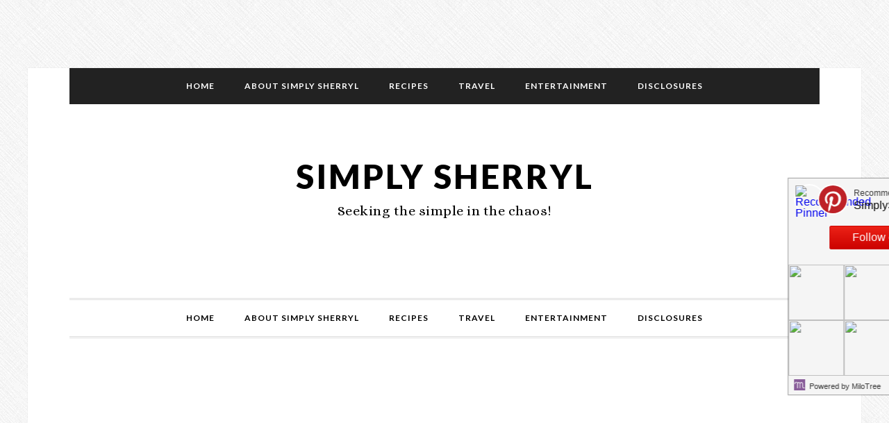

--- FILE ---
content_type: text/html; charset=UTF-8
request_url: https://sherrylwilson.com/tag/flavored-coffee/
body_size: 12456
content:
<!DOCTYPE html>
<html lang="en-US">
<head >
<meta charset="UTF-8" />
<meta name="viewport" content="width=device-width, initial-scale=1" />
<meta name="msvalidate.01" content="5B2E0D3AF515B69F0FF55E0528E35380" />
<meta name='robots' content='index, follow, max-image-preview:large, max-snippet:-1, max-video-preview:-1' />
	<style>img:is([sizes="auto" i], [sizes^="auto," i]) { contain-intrinsic-size: 3000px 1500px }</style>
	
<!-- Social Warfare v4.5.6 https://warfareplugins.com - BEGINNING OF OUTPUT -->
<style>
	@font-face {
		font-family: "sw-icon-font";
		src:url("https://sherrylwilson.com/wp-content/plugins/social-warfare/assets/fonts/sw-icon-font.eot?ver=4.5.6");
		src:url("https://sherrylwilson.com/wp-content/plugins/social-warfare/assets/fonts/sw-icon-font.eot?ver=4.5.6#iefix") format("embedded-opentype"),
		url("https://sherrylwilson.com/wp-content/plugins/social-warfare/assets/fonts/sw-icon-font.woff?ver=4.5.6") format("woff"),
		url("https://sherrylwilson.com/wp-content/plugins/social-warfare/assets/fonts/sw-icon-font.ttf?ver=4.5.6") format("truetype"),
		url("https://sherrylwilson.com/wp-content/plugins/social-warfare/assets/fonts/sw-icon-font.svg?ver=4.5.6#1445203416") format("svg");
		font-weight: normal;
		font-style: normal;
		font-display:block;
	}
</style>
<!-- Social Warfare v4.5.6 https://warfareplugins.com - END OF OUTPUT -->


	<!-- This site is optimized with the Yoast SEO plugin v25.7 - https://yoast.com/wordpress/plugins/seo/ -->
	<title>flavored coffee Archives - Simply Sherryl</title>
	<link rel="canonical" href="https://sherrylwilson.com/tag/flavored-coffee/" />
	<meta property="og:locale" content="en_US" />
	<meta property="og:type" content="article" />
	<meta property="og:title" content="flavored coffee Archives - Simply Sherryl" />
	<meta property="og:url" content="https://sherrylwilson.com/tag/flavored-coffee/" />
	<meta property="og:site_name" content="Simply Sherryl" />
	<script type="application/ld+json" class="yoast-schema-graph">{"@context":"https://schema.org","@graph":[{"@type":"CollectionPage","@id":"https://sherrylwilson.com/tag/flavored-coffee/","url":"https://sherrylwilson.com/tag/flavored-coffee/","name":"flavored coffee Archives - Simply Sherryl","isPartOf":{"@id":"https://sherrylwilson.com/#website"},"primaryImageOfPage":{"@id":"https://sherrylwilson.com/tag/flavored-coffee/#primaryimage"},"image":{"@id":"https://sherrylwilson.com/tag/flavored-coffee/#primaryimage"},"thumbnailUrl":"https://sherrylwilson.com/wp-content/uploads/2017/10/Crazy-Cups-Coffee-4.jpg","breadcrumb":{"@id":"https://sherrylwilson.com/tag/flavored-coffee/#breadcrumb"},"inLanguage":"en-US"},{"@type":"ImageObject","inLanguage":"en-US","@id":"https://sherrylwilson.com/tag/flavored-coffee/#primaryimage","url":"https://sherrylwilson.com/wp-content/uploads/2017/10/Crazy-Cups-Coffee-4.jpg","contentUrl":"https://sherrylwilson.com/wp-content/uploads/2017/10/Crazy-Cups-Coffee-4.jpg","width":695,"height":898,"caption":"Crazy Cups Coffee"},{"@type":"BreadcrumbList","@id":"https://sherrylwilson.com/tag/flavored-coffee/#breadcrumb","itemListElement":[{"@type":"ListItem","position":1,"name":"Home","item":"https://sherrylwilson.com/"},{"@type":"ListItem","position":2,"name":"flavored coffee"}]},{"@type":"WebSite","@id":"https://sherrylwilson.com/#website","url":"https://sherrylwilson.com/","name":"Simply Sherryl","description":"Seeking the simple in the chaos!","publisher":{"@id":"https://sherrylwilson.com/#organization"},"potentialAction":[{"@type":"SearchAction","target":{"@type":"EntryPoint","urlTemplate":"https://sherrylwilson.com/?s={search_term_string}"},"query-input":{"@type":"PropertyValueSpecification","valueRequired":true,"valueName":"search_term_string"}}],"inLanguage":"en-US"},{"@type":"Organization","@id":"https://sherrylwilson.com/#organization","name":"Simply Sherryl","url":"https://sherrylwilson.com/","logo":{"@type":"ImageObject","inLanguage":"en-US","@id":"https://sherrylwilson.com/#/schema/logo/image/","url":"https://i0.wp.com/www.sherrylwilson.com/wp-content/uploads/2016/09/SimplySherryl_Logo.jpg?fit=160%2C160&ssl=1","contentUrl":"https://i0.wp.com/www.sherrylwilson.com/wp-content/uploads/2016/09/SimplySherryl_Logo.jpg?fit=160%2C160&ssl=1","width":160,"height":160,"caption":"Simply Sherryl"},"image":{"@id":"https://sherrylwilson.com/#/schema/logo/image/"},"sameAs":["https://www.facebook.com/pages/SimplySherryl/281837225176368","https://x.com/SimplySherryl","https://www.instagram.com/simplysherrylblog","https://www.linkedin.com/pub/sherryl-wilson/15/31a/74b","https://www.pinterest.com/simplysherryl/","https://www.youtube.com/channel/UCVDv40jLZS6IrkaBj9YEAbg"]}]}</script>
	<!-- / Yoast SEO plugin. -->


<link rel='dns-prefetch' href='//cdn001.milotree.com' />
<link rel='dns-prefetch' href='//stats.wp.com' />
<link rel='dns-prefetch' href='//fonts.googleapis.com' />
<link rel='dns-prefetch' href='//cdn.openshareweb.com' />
<link rel='dns-prefetch' href='//cdn.shareaholic.net' />
<link rel='dns-prefetch' href='//www.shareaholic.net' />
<link rel='dns-prefetch' href='//analytics.shareaholic.com' />
<link rel='dns-prefetch' href='//recs.shareaholic.com' />
<link rel='dns-prefetch' href='//partner.shareaholic.com' />
<link rel='dns-prefetch' href='//widgets.wp.com' />
<link rel='dns-prefetch' href='//s0.wp.com' />
<link rel='dns-prefetch' href='//0.gravatar.com' />
<link rel='dns-prefetch' href='//1.gravatar.com' />
<link rel='dns-prefetch' href='//2.gravatar.com' />
<link rel="alternate" type="application/rss+xml" title=" Simply Sherryl &raquo; Feed" href="https://sherrylwilson.com/feed/" />
<link rel="alternate" type="application/rss+xml" title=" Simply Sherryl &raquo; Comments Feed" href="https://sherrylwilson.com/comments/feed/" />
<link rel="alternate" type="application/rss+xml" title=" Simply Sherryl &raquo; flavored coffee Tag Feed" href="https://sherrylwilson.com/tag/flavored-coffee/feed/" />
<!-- Shareaholic - https://www.shareaholic.com -->
<link rel='preload' href='//cdn.shareaholic.net/assets/pub/shareaholic.js' as='script'/>
<script data-no-minify='1' data-cfasync='false'>
_SHR_SETTINGS = {"endpoints":{"local_recs_url":"https:\/\/sherrylwilson.com\/wp-admin\/admin-ajax.php?action=shareaholic_permalink_related","ajax_url":"https:\/\/sherrylwilson.com\/wp-admin\/admin-ajax.php"},"site_id":"fb6940a7b146f3e81c6404d848c1552d"};
</script>
<script data-no-minify='1' data-cfasync='false' src='//cdn.shareaholic.net/assets/pub/shareaholic.js' data-shr-siteid='fb6940a7b146f3e81c6404d848c1552d' async ></script>

<!-- Shareaholic Content Tags -->
<meta name='shareaholic:site_name' content=' Simply Sherryl' />
<meta name='shareaholic:language' content='en-US' />
<meta name='shareaholic:article_visibility' content='private' />
<meta name='shareaholic:site_id' content='fb6940a7b146f3e81c6404d848c1552d' />
<meta name='shareaholic:wp_version' content='9.7.13' />

<!-- Shareaholic Content Tags End -->
<script type="text/javascript">
/* <![CDATA[ */
window._wpemojiSettings = {"baseUrl":"https:\/\/s.w.org\/images\/core\/emoji\/16.0.1\/72x72\/","ext":".png","svgUrl":"https:\/\/s.w.org\/images\/core\/emoji\/16.0.1\/svg\/","svgExt":".svg","source":{"concatemoji":"https:\/\/sherrylwilson.com\/wp-includes\/js\/wp-emoji-release.min.js?ver=49fc2df1567a7213afe42ed212fd2391"}};
/*! This file is auto-generated */
!function(s,n){var o,i,e;function c(e){try{var t={supportTests:e,timestamp:(new Date).valueOf()};sessionStorage.setItem(o,JSON.stringify(t))}catch(e){}}function p(e,t,n){e.clearRect(0,0,e.canvas.width,e.canvas.height),e.fillText(t,0,0);var t=new Uint32Array(e.getImageData(0,0,e.canvas.width,e.canvas.height).data),a=(e.clearRect(0,0,e.canvas.width,e.canvas.height),e.fillText(n,0,0),new Uint32Array(e.getImageData(0,0,e.canvas.width,e.canvas.height).data));return t.every(function(e,t){return e===a[t]})}function u(e,t){e.clearRect(0,0,e.canvas.width,e.canvas.height),e.fillText(t,0,0);for(var n=e.getImageData(16,16,1,1),a=0;a<n.data.length;a++)if(0!==n.data[a])return!1;return!0}function f(e,t,n,a){switch(t){case"flag":return n(e,"\ud83c\udff3\ufe0f\u200d\u26a7\ufe0f","\ud83c\udff3\ufe0f\u200b\u26a7\ufe0f")?!1:!n(e,"\ud83c\udde8\ud83c\uddf6","\ud83c\udde8\u200b\ud83c\uddf6")&&!n(e,"\ud83c\udff4\udb40\udc67\udb40\udc62\udb40\udc65\udb40\udc6e\udb40\udc67\udb40\udc7f","\ud83c\udff4\u200b\udb40\udc67\u200b\udb40\udc62\u200b\udb40\udc65\u200b\udb40\udc6e\u200b\udb40\udc67\u200b\udb40\udc7f");case"emoji":return!a(e,"\ud83e\udedf")}return!1}function g(e,t,n,a){var r="undefined"!=typeof WorkerGlobalScope&&self instanceof WorkerGlobalScope?new OffscreenCanvas(300,150):s.createElement("canvas"),o=r.getContext("2d",{willReadFrequently:!0}),i=(o.textBaseline="top",o.font="600 32px Arial",{});return e.forEach(function(e){i[e]=t(o,e,n,a)}),i}function t(e){var t=s.createElement("script");t.src=e,t.defer=!0,s.head.appendChild(t)}"undefined"!=typeof Promise&&(o="wpEmojiSettingsSupports",i=["flag","emoji"],n.supports={everything:!0,everythingExceptFlag:!0},e=new Promise(function(e){s.addEventListener("DOMContentLoaded",e,{once:!0})}),new Promise(function(t){var n=function(){try{var e=JSON.parse(sessionStorage.getItem(o));if("object"==typeof e&&"number"==typeof e.timestamp&&(new Date).valueOf()<e.timestamp+604800&&"object"==typeof e.supportTests)return e.supportTests}catch(e){}return null}();if(!n){if("undefined"!=typeof Worker&&"undefined"!=typeof OffscreenCanvas&&"undefined"!=typeof URL&&URL.createObjectURL&&"undefined"!=typeof Blob)try{var e="postMessage("+g.toString()+"("+[JSON.stringify(i),f.toString(),p.toString(),u.toString()].join(",")+"));",a=new Blob([e],{type:"text/javascript"}),r=new Worker(URL.createObjectURL(a),{name:"wpTestEmojiSupports"});return void(r.onmessage=function(e){c(n=e.data),r.terminate(),t(n)})}catch(e){}c(n=g(i,f,p,u))}t(n)}).then(function(e){for(var t in e)n.supports[t]=e[t],n.supports.everything=n.supports.everything&&n.supports[t],"flag"!==t&&(n.supports.everythingExceptFlag=n.supports.everythingExceptFlag&&n.supports[t]);n.supports.everythingExceptFlag=n.supports.everythingExceptFlag&&!n.supports.flag,n.DOMReady=!1,n.readyCallback=function(){n.DOMReady=!0}}).then(function(){return e}).then(function(){var e;n.supports.everything||(n.readyCallback(),(e=n.source||{}).concatemoji?t(e.concatemoji):e.wpemoji&&e.twemoji&&(t(e.twemoji),t(e.wpemoji)))}))}((window,document),window._wpemojiSettings);
/* ]]> */
</script>

<link rel='stylesheet' id='daily-dish-pro-theme-css' href='https://sherrylwilson.com/wp-content/themes/old/daily-dish-pro/style.css?ver=1.0.2' type='text/css' media='all' />
<style id='wp-emoji-styles-inline-css' type='text/css'>

	img.wp-smiley, img.emoji {
		display: inline !important;
		border: none !important;
		box-shadow: none !important;
		height: 1em !important;
		width: 1em !important;
		margin: 0 0.07em !important;
		vertical-align: -0.1em !important;
		background: none !important;
		padding: 0 !important;
	}
</style>
<link rel='stylesheet' id='wp-block-library-css' href='https://sherrylwilson.com/wp-includes/css/dist/block-library/style.min.css?ver=49fc2df1567a7213afe42ed212fd2391' type='text/css' media='all' />
<style id='classic-theme-styles-inline-css' type='text/css'>
/*! This file is auto-generated */
.wp-block-button__link{color:#fff;background-color:#32373c;border-radius:9999px;box-shadow:none;text-decoration:none;padding:calc(.667em + 2px) calc(1.333em + 2px);font-size:1.125em}.wp-block-file__button{background:#32373c;color:#fff;text-decoration:none}
</style>
<style id='pdfemb-pdf-embedder-viewer-style-inline-css' type='text/css'>
.wp-block-pdfemb-pdf-embedder-viewer{max-width:none}

</style>
<link rel='stylesheet' id='mediaelement-css' href='https://sherrylwilson.com/wp-includes/js/mediaelement/mediaelementplayer-legacy.min.css?ver=4.2.17' type='text/css' media='all' />
<link rel='stylesheet' id='wp-mediaelement-css' href='https://sherrylwilson.com/wp-includes/js/mediaelement/wp-mediaelement.min.css?ver=49fc2df1567a7213afe42ed212fd2391' type='text/css' media='all' />
<style id='jetpack-sharing-buttons-style-inline-css' type='text/css'>
.jetpack-sharing-buttons__services-list{display:flex;flex-direction:row;flex-wrap:wrap;gap:0;list-style-type:none;margin:5px;padding:0}.jetpack-sharing-buttons__services-list.has-small-icon-size{font-size:12px}.jetpack-sharing-buttons__services-list.has-normal-icon-size{font-size:16px}.jetpack-sharing-buttons__services-list.has-large-icon-size{font-size:24px}.jetpack-sharing-buttons__services-list.has-huge-icon-size{font-size:36px}@media print{.jetpack-sharing-buttons__services-list{display:none!important}}.editor-styles-wrapper .wp-block-jetpack-sharing-buttons{gap:0;padding-inline-start:0}ul.jetpack-sharing-buttons__services-list.has-background{padding:1.25em 2.375em}
</style>
<style id='global-styles-inline-css' type='text/css'>
:root{--wp--preset--aspect-ratio--square: 1;--wp--preset--aspect-ratio--4-3: 4/3;--wp--preset--aspect-ratio--3-4: 3/4;--wp--preset--aspect-ratio--3-2: 3/2;--wp--preset--aspect-ratio--2-3: 2/3;--wp--preset--aspect-ratio--16-9: 16/9;--wp--preset--aspect-ratio--9-16: 9/16;--wp--preset--color--black: #000000;--wp--preset--color--cyan-bluish-gray: #abb8c3;--wp--preset--color--white: #ffffff;--wp--preset--color--pale-pink: #f78da7;--wp--preset--color--vivid-red: #cf2e2e;--wp--preset--color--luminous-vivid-orange: #ff6900;--wp--preset--color--luminous-vivid-amber: #fcb900;--wp--preset--color--light-green-cyan: #7bdcb5;--wp--preset--color--vivid-green-cyan: #00d084;--wp--preset--color--pale-cyan-blue: #8ed1fc;--wp--preset--color--vivid-cyan-blue: #0693e3;--wp--preset--color--vivid-purple: #9b51e0;--wp--preset--gradient--vivid-cyan-blue-to-vivid-purple: linear-gradient(135deg,rgba(6,147,227,1) 0%,rgb(155,81,224) 100%);--wp--preset--gradient--light-green-cyan-to-vivid-green-cyan: linear-gradient(135deg,rgb(122,220,180) 0%,rgb(0,208,130) 100%);--wp--preset--gradient--luminous-vivid-amber-to-luminous-vivid-orange: linear-gradient(135deg,rgba(252,185,0,1) 0%,rgba(255,105,0,1) 100%);--wp--preset--gradient--luminous-vivid-orange-to-vivid-red: linear-gradient(135deg,rgba(255,105,0,1) 0%,rgb(207,46,46) 100%);--wp--preset--gradient--very-light-gray-to-cyan-bluish-gray: linear-gradient(135deg,rgb(238,238,238) 0%,rgb(169,184,195) 100%);--wp--preset--gradient--cool-to-warm-spectrum: linear-gradient(135deg,rgb(74,234,220) 0%,rgb(151,120,209) 20%,rgb(207,42,186) 40%,rgb(238,44,130) 60%,rgb(251,105,98) 80%,rgb(254,248,76) 100%);--wp--preset--gradient--blush-light-purple: linear-gradient(135deg,rgb(255,206,236) 0%,rgb(152,150,240) 100%);--wp--preset--gradient--blush-bordeaux: linear-gradient(135deg,rgb(254,205,165) 0%,rgb(254,45,45) 50%,rgb(107,0,62) 100%);--wp--preset--gradient--luminous-dusk: linear-gradient(135deg,rgb(255,203,112) 0%,rgb(199,81,192) 50%,rgb(65,88,208) 100%);--wp--preset--gradient--pale-ocean: linear-gradient(135deg,rgb(255,245,203) 0%,rgb(182,227,212) 50%,rgb(51,167,181) 100%);--wp--preset--gradient--electric-grass: linear-gradient(135deg,rgb(202,248,128) 0%,rgb(113,206,126) 100%);--wp--preset--gradient--midnight: linear-gradient(135deg,rgb(2,3,129) 0%,rgb(40,116,252) 100%);--wp--preset--font-size--small: 13px;--wp--preset--font-size--medium: 20px;--wp--preset--font-size--large: 36px;--wp--preset--font-size--x-large: 42px;--wp--preset--spacing--20: 0.44rem;--wp--preset--spacing--30: 0.67rem;--wp--preset--spacing--40: 1rem;--wp--preset--spacing--50: 1.5rem;--wp--preset--spacing--60: 2.25rem;--wp--preset--spacing--70: 3.38rem;--wp--preset--spacing--80: 5.06rem;--wp--preset--shadow--natural: 6px 6px 9px rgba(0, 0, 0, 0.2);--wp--preset--shadow--deep: 12px 12px 50px rgba(0, 0, 0, 0.4);--wp--preset--shadow--sharp: 6px 6px 0px rgba(0, 0, 0, 0.2);--wp--preset--shadow--outlined: 6px 6px 0px -3px rgba(255, 255, 255, 1), 6px 6px rgba(0, 0, 0, 1);--wp--preset--shadow--crisp: 6px 6px 0px rgba(0, 0, 0, 1);}:where(.is-layout-flex){gap: 0.5em;}:where(.is-layout-grid){gap: 0.5em;}body .is-layout-flex{display: flex;}.is-layout-flex{flex-wrap: wrap;align-items: center;}.is-layout-flex > :is(*, div){margin: 0;}body .is-layout-grid{display: grid;}.is-layout-grid > :is(*, div){margin: 0;}:where(.wp-block-columns.is-layout-flex){gap: 2em;}:where(.wp-block-columns.is-layout-grid){gap: 2em;}:where(.wp-block-post-template.is-layout-flex){gap: 1.25em;}:where(.wp-block-post-template.is-layout-grid){gap: 1.25em;}.has-black-color{color: var(--wp--preset--color--black) !important;}.has-cyan-bluish-gray-color{color: var(--wp--preset--color--cyan-bluish-gray) !important;}.has-white-color{color: var(--wp--preset--color--white) !important;}.has-pale-pink-color{color: var(--wp--preset--color--pale-pink) !important;}.has-vivid-red-color{color: var(--wp--preset--color--vivid-red) !important;}.has-luminous-vivid-orange-color{color: var(--wp--preset--color--luminous-vivid-orange) !important;}.has-luminous-vivid-amber-color{color: var(--wp--preset--color--luminous-vivid-amber) !important;}.has-light-green-cyan-color{color: var(--wp--preset--color--light-green-cyan) !important;}.has-vivid-green-cyan-color{color: var(--wp--preset--color--vivid-green-cyan) !important;}.has-pale-cyan-blue-color{color: var(--wp--preset--color--pale-cyan-blue) !important;}.has-vivid-cyan-blue-color{color: var(--wp--preset--color--vivid-cyan-blue) !important;}.has-vivid-purple-color{color: var(--wp--preset--color--vivid-purple) !important;}.has-black-background-color{background-color: var(--wp--preset--color--black) !important;}.has-cyan-bluish-gray-background-color{background-color: var(--wp--preset--color--cyan-bluish-gray) !important;}.has-white-background-color{background-color: var(--wp--preset--color--white) !important;}.has-pale-pink-background-color{background-color: var(--wp--preset--color--pale-pink) !important;}.has-vivid-red-background-color{background-color: var(--wp--preset--color--vivid-red) !important;}.has-luminous-vivid-orange-background-color{background-color: var(--wp--preset--color--luminous-vivid-orange) !important;}.has-luminous-vivid-amber-background-color{background-color: var(--wp--preset--color--luminous-vivid-amber) !important;}.has-light-green-cyan-background-color{background-color: var(--wp--preset--color--light-green-cyan) !important;}.has-vivid-green-cyan-background-color{background-color: var(--wp--preset--color--vivid-green-cyan) !important;}.has-pale-cyan-blue-background-color{background-color: var(--wp--preset--color--pale-cyan-blue) !important;}.has-vivid-cyan-blue-background-color{background-color: var(--wp--preset--color--vivid-cyan-blue) !important;}.has-vivid-purple-background-color{background-color: var(--wp--preset--color--vivid-purple) !important;}.has-black-border-color{border-color: var(--wp--preset--color--black) !important;}.has-cyan-bluish-gray-border-color{border-color: var(--wp--preset--color--cyan-bluish-gray) !important;}.has-white-border-color{border-color: var(--wp--preset--color--white) !important;}.has-pale-pink-border-color{border-color: var(--wp--preset--color--pale-pink) !important;}.has-vivid-red-border-color{border-color: var(--wp--preset--color--vivid-red) !important;}.has-luminous-vivid-orange-border-color{border-color: var(--wp--preset--color--luminous-vivid-orange) !important;}.has-luminous-vivid-amber-border-color{border-color: var(--wp--preset--color--luminous-vivid-amber) !important;}.has-light-green-cyan-border-color{border-color: var(--wp--preset--color--light-green-cyan) !important;}.has-vivid-green-cyan-border-color{border-color: var(--wp--preset--color--vivid-green-cyan) !important;}.has-pale-cyan-blue-border-color{border-color: var(--wp--preset--color--pale-cyan-blue) !important;}.has-vivid-cyan-blue-border-color{border-color: var(--wp--preset--color--vivid-cyan-blue) !important;}.has-vivid-purple-border-color{border-color: var(--wp--preset--color--vivid-purple) !important;}.has-vivid-cyan-blue-to-vivid-purple-gradient-background{background: var(--wp--preset--gradient--vivid-cyan-blue-to-vivid-purple) !important;}.has-light-green-cyan-to-vivid-green-cyan-gradient-background{background: var(--wp--preset--gradient--light-green-cyan-to-vivid-green-cyan) !important;}.has-luminous-vivid-amber-to-luminous-vivid-orange-gradient-background{background: var(--wp--preset--gradient--luminous-vivid-amber-to-luminous-vivid-orange) !important;}.has-luminous-vivid-orange-to-vivid-red-gradient-background{background: var(--wp--preset--gradient--luminous-vivid-orange-to-vivid-red) !important;}.has-very-light-gray-to-cyan-bluish-gray-gradient-background{background: var(--wp--preset--gradient--very-light-gray-to-cyan-bluish-gray) !important;}.has-cool-to-warm-spectrum-gradient-background{background: var(--wp--preset--gradient--cool-to-warm-spectrum) !important;}.has-blush-light-purple-gradient-background{background: var(--wp--preset--gradient--blush-light-purple) !important;}.has-blush-bordeaux-gradient-background{background: var(--wp--preset--gradient--blush-bordeaux) !important;}.has-luminous-dusk-gradient-background{background: var(--wp--preset--gradient--luminous-dusk) !important;}.has-pale-ocean-gradient-background{background: var(--wp--preset--gradient--pale-ocean) !important;}.has-electric-grass-gradient-background{background: var(--wp--preset--gradient--electric-grass) !important;}.has-midnight-gradient-background{background: var(--wp--preset--gradient--midnight) !important;}.has-small-font-size{font-size: var(--wp--preset--font-size--small) !important;}.has-medium-font-size{font-size: var(--wp--preset--font-size--medium) !important;}.has-large-font-size{font-size: var(--wp--preset--font-size--large) !important;}.has-x-large-font-size{font-size: var(--wp--preset--font-size--x-large) !important;}
:where(.wp-block-post-template.is-layout-flex){gap: 1.25em;}:where(.wp-block-post-template.is-layout-grid){gap: 1.25em;}
:where(.wp-block-columns.is-layout-flex){gap: 2em;}:where(.wp-block-columns.is-layout-grid){gap: 2em;}
:root :where(.wp-block-pullquote){font-size: 1.5em;line-height: 1.6;}
</style>
<link rel='stylesheet' id='social_warfare-css' href='https://sherrylwilson.com/wp-content/plugins/social-warfare/assets/css/style.min.css?ver=4.5.6' type='text/css' media='all' />
<link rel='stylesheet' id='dashicons-css' href='https://sherrylwilson.com/wp-includes/css/dashicons.min.css?ver=49fc2df1567a7213afe42ed212fd2391' type='text/css' media='all' />
<link rel='stylesheet' id='daily-dish-google-fonts-css' href='//fonts.googleapis.com/css?family=Alice%7CLato%3A400%2C700%2C900&#038;ver=1.0.2' type='text/css' media='all' />
<link rel='stylesheet' id='jetpack_likes-css' href='https://sherrylwilson.com/wp-content/plugins/jetpack/modules/likes/style.css?ver=14.9.1' type='text/css' media='all' />
<link rel='stylesheet' id='tablepress-default-css' href='https://sherrylwilson.com/wp-content/plugins/tablepress/css/build/default.css?ver=3.1.3' type='text/css' media='all' />
<script type="text/javascript" src="https://sherrylwilson.com/wp-includes/js/jquery/jquery.min.js?ver=3.7.1" id="jquery-core-js"></script>
<script type="text/javascript" src="https://sherrylwilson.com/wp-includes/js/jquery/jquery-migrate.min.js?ver=3.4.1" id="jquery-migrate-js"></script>
<script type="text/javascript" src="https://sherrylwilson.com/wp-content/themes/old/daily-dish-pro/js/responsive-menu.js?ver=1.0.0" id="daily-dish-responsive-menu-js"></script>
<link rel="https://api.w.org/" href="https://sherrylwilson.com/wp-json/" /><link rel="alternate" title="JSON" type="application/json" href="https://sherrylwilson.com/wp-json/wp/v2/tags/4447" /><link rel="EditURI" type="application/rsd+xml" title="RSD" href="https://sherrylwilson.com/xmlrpc.php?rsd" />

<script type="text/javascript">var ajaxurl = "https://sherrylwilson.com/wp-admin/admin-ajax.php";</script>		<style>
			:root {
				--mv-create-radius: 0;
			}
		</style>
		<style>img#wpstats{display:none}</style>
		<link rel="icon" href="https://sherrylwilson.com/wp-content/themes/old/daily-dish-pro/images/favicon.ico" />
<link rel="pingback" href="https://sherrylwilson.com/xmlrpc.php" />
<meta name='ir-site-verification-token' value='-1591744433' />
<meta property="fb:pages" content="281837225176368" />
<!-- Facebook Conversion Code for Check -->
<script type="text/javascript">
var fb_param = {};
fb_param.pixel_id = '6014789982405';
fb_param.value = '0.00';
fb_param.currency = 'USD';
(function(){
  var fpw = document.createElement('script');
  fpw.async = true;
  fpw.src = '//connect.facebook.net/en_US/fp.js';
  var ref = document.getElementsByTagName('script')[0];
  ref.parentNode.insertBefore(fpw, ref);
})();
</script>
<noscript><img height="1" width="1" alt="" style="display:none" src="https://www.facebook.com/offsite_event.php?id=6014789982405&amp;value=0&amp;currency=USD" /></noscript>
<br>
<meta name="socialpubli-verification" content="12680-14212"/>
<br>
<script src='https://www.google.com/recaptcha/api.js'></script>
      <meta name="onesignal" content="wordpress-plugin"/>
            <script>

      window.OneSignalDeferred = window.OneSignalDeferred || [];

      OneSignalDeferred.push(function(OneSignal) {
        var oneSignal_options = {};
        window._oneSignalInitOptions = oneSignal_options;

        oneSignal_options['serviceWorkerParam'] = { scope: '/' };
oneSignal_options['serviceWorkerPath'] = 'OneSignalSDKWorker.js.php';

        OneSignal.Notifications.setDefaultUrl("https://sherrylwilson.com");

        oneSignal_options['wordpress'] = true;
oneSignal_options['appId'] = '39d4af4f-5dac-4a56-aa0d-0cae3600db48';
oneSignal_options['allowLocalhostAsSecureOrigin'] = true;
oneSignal_options['welcomeNotification'] = { };
oneSignal_options['welcomeNotification']['title'] = "";
oneSignal_options['welcomeNotification']['message'] = "";
oneSignal_options['path'] = "https://sherrylwilson.com/wp-content/plugins/onesignal-free-web-push-notifications/sdk_files/";
oneSignal_options['persistNotification'] = true;
oneSignal_options['promptOptions'] = { };
oneSignal_options['notifyButton'] = { };
oneSignal_options['notifyButton']['enable'] = true;
oneSignal_options['notifyButton']['position'] = 'bottom-right';
oneSignal_options['notifyButton']['theme'] = 'default';
oneSignal_options['notifyButton']['size'] = 'medium';
oneSignal_options['notifyButton']['showCredit'] = false;
oneSignal_options['notifyButton']['text'] = {};
              OneSignal.init(window._oneSignalInitOptions);
              OneSignal.Slidedown.promptPush()      });

      function documentInitOneSignal() {
        var oneSignal_elements = document.getElementsByClassName("OneSignal-prompt");

        var oneSignalLinkClickHandler = function(event) { OneSignal.Notifications.requestPermission(); event.preventDefault(); };        for(var i = 0; i < oneSignal_elements.length; i++)
          oneSignal_elements[i].addEventListener('click', oneSignalLinkClickHandler, false);
      }

      if (document.readyState === 'complete') {
           documentInitOneSignal();
      }
      else {
           window.addEventListener("load", function(event){
               documentInitOneSignal();
          });
      }
    </script>
<style type="text/css" id="custom-background-css">
body.custom-background { background-color: #0967bf; background-image: url("https://sherrylwilson.com/wp-content/themes/old/daily-dish-pro/images/bg.png"); background-position: left top; background-size: auto; background-repeat: repeat; background-attachment: fixed; }
</style>
	</head>
<body class="archive tag tag-flavored-coffee tag-4447 custom-background wp-theme-genesis wp-child-theme-olddaily-dish-pro header-full-width content-sidebar genesis-breadcrumbs-hidden genesis-footer-widgets-hidden"><div class="site-container"><script type="text/javascript"> try{(function(){ var s = document.createElement("script"); s.defer = true; s.src = "//tag.crsspxl.com/s1.js?d=1476"; var s0 = document.getElementsByTagName('script')[0]; s0.parentNode.insertBefore(s, s0); })();}catch(e){} </script><nav class="nav-secondary" aria-label="Secondary"><div class="wrap"><ul id="menu-nav-1" class="menu genesis-nav-menu menu-secondary"><li id="menu-item-8031" class="menu-item menu-item-type-custom menu-item-object-custom menu-item-home menu-item-8031"><a href="https://sherrylwilson.com/" data-wpel-link="internal"><span >Home</span></a></li>
<li id="menu-item-10711" class="menu-item menu-item-type-post_type menu-item-object-page menu-item-has-children menu-item-10711"><a href="https://sherrylwilson.com/meet-sherryl/" data-wpel-link="internal"><span >About Simply Sherryl</span></a>
<ul class="sub-menu">
	<li id="menu-item-8029" class="menu-item menu-item-type-post_type menu-item-object-page menu-item-8029"><a href="https://sherrylwilson.com/sponsors/" data-wpel-link="internal"><span >Sponsors</span></a></li>
	<li id="menu-item-10698" class="menu-item menu-item-type-post_type menu-item-object-page menu-item-10698"><a href="https://sherrylwilson.com/contact-sherryl/" data-wpel-link="internal"><span >Contact Sherryl</span></a></li>
</ul>
</li>
<li id="menu-item-54153" class="menu-item menu-item-type-taxonomy menu-item-object-category menu-item-has-children menu-item-54153"><a href="https://sherrylwilson.com/category/recipes/" data-wpel-link="internal"><span >Recipes</span></a>
<ul class="sub-menu">
	<li id="menu-item-54154" class="menu-item menu-item-type-taxonomy menu-item-object-category menu-item-54154"><a href="https://sherrylwilson.com/category/recipes/appetizers-recipes/" data-wpel-link="internal"><span >Appetizers</span></a></li>
	<li id="menu-item-54155" class="menu-item menu-item-type-taxonomy menu-item-object-category menu-item-54155"><a href="https://sherrylwilson.com/category/recipes/beverages/" data-wpel-link="internal"><span >Beverages</span></a></li>
	<li id="menu-item-54156" class="menu-item menu-item-type-taxonomy menu-item-object-category menu-item-54156"><a href="https://sherrylwilson.com/category/recipes/desserts-recipes/" data-wpel-link="internal"><span >Desserts</span></a></li>
	<li id="menu-item-54157" class="menu-item menu-item-type-taxonomy menu-item-object-category menu-item-54157"><a href="https://sherrylwilson.com/category/recipes/entree/" data-wpel-link="internal"><span >Entree</span></a></li>
	<li id="menu-item-54158" class="menu-item menu-item-type-taxonomy menu-item-object-category menu-item-54158"><a href="https://sherrylwilson.com/category/recipes/microwave-wonders/" data-wpel-link="internal"><span >Microwave Wonders</span></a></li>
	<li id="menu-item-54159" class="menu-item menu-item-type-taxonomy menu-item-object-category menu-item-54159"><a href="https://sherrylwilson.com/category/recipes/salads-recipes/" data-wpel-link="internal"><span >Salads</span></a></li>
</ul>
</li>
<li id="menu-item-54166" class="menu-item menu-item-type-taxonomy menu-item-object-category menu-item-54166"><a href="https://sherrylwilson.com/category/travel-3/" data-wpel-link="internal"><span >Travel</span></a></li>
<li id="menu-item-66598" class="menu-item menu-item-type-taxonomy menu-item-object-category menu-item-66598"><a href="https://sherrylwilson.com/category/entertainment/" data-wpel-link="internal"><span >Entertainment</span></a></li>
<li id="menu-item-8026" class="menu-item menu-item-type-post_type menu-item-object-page menu-item-has-children menu-item-8026"><a href="https://sherrylwilson.com/disclosures-details/" data-wpel-link="internal"><span >Disclosures</span></a>
<ul class="sub-menu">
	<li id="menu-item-78310" class="menu-item menu-item-type-post_type menu-item-object-page menu-item-78310"><a href="https://sherrylwilson.com/disclosures-details/privacy-policy-and-disclosure/" data-wpel-link="internal"><span >Privacy Policy and Disclosure</span></a></li>
	<li id="menu-item-78311" class="menu-item menu-item-type-post_type menu-item-object-page menu-item-78311"><a href="https://sherrylwilson.com/disclosures-details/terms-and-conditions/" data-wpel-link="internal"><span >Terms and Conditions</span></a></li>
	<li id="menu-item-78309" class="menu-item menu-item-type-post_type menu-item-object-page menu-item-78309"><a href="https://sherrylwilson.com/meet-sherryl/access-to-data/" data-wpel-link="internal"><span >Access to Data</span></a></li>
</ul>
</li>
</ul></div></nav><header class="site-header"><div class="wrap"><div class="title-area"><p class="site-title"><a href="https://sherrylwilson.com/" data-wpel-link="internal"> Simply Sherryl</a></p><p class="site-description">Seeking the simple in the chaos!</p></div><meta name="google-site-verification" content="x9iFhoAiBkktrLI3VGHPDJJhbpG-e53m2s0UG5xXRkw" />
<br>
<script>
  (function(i,s,o,g,r,a,m){i['GoogleAnalyticsObject']=r;i[r]=i[r]||function(){
  (i[r].q=i[r].q||[]).push(arguments)},i[r].l=1*new Date();a=s.createElement(o),
  m=s.getElementsByTagName(o)[0];a.async=1;a.src=g;m.parentNode.insertBefore(a,m)
  })(window,document,'script','//www.google-analytics.com/analytics.js','ga');

  ga('create', 'UA-40561936-1', 'auto');
  ga('send', 'pageview');

</script></div></header><nav class="nav-primary" aria-label="Main"><div class="wrap"><ul id="menu-nav-2" class="menu genesis-nav-menu menu-primary"><li class="menu-item menu-item-type-custom menu-item-object-custom menu-item-home menu-item-8031"><a href="https://sherrylwilson.com/" data-wpel-link="internal"><span >Home</span></a></li>
<li class="menu-item menu-item-type-post_type menu-item-object-page menu-item-has-children menu-item-10711"><a href="https://sherrylwilson.com/meet-sherryl/" data-wpel-link="internal"><span >About Simply Sherryl</span></a>
<ul class="sub-menu">
	<li class="menu-item menu-item-type-post_type menu-item-object-page menu-item-8029"><a href="https://sherrylwilson.com/sponsors/" data-wpel-link="internal"><span >Sponsors</span></a></li>
	<li class="menu-item menu-item-type-post_type menu-item-object-page menu-item-10698"><a href="https://sherrylwilson.com/contact-sherryl/" data-wpel-link="internal"><span >Contact Sherryl</span></a></li>
</ul>
</li>
<li class="menu-item menu-item-type-taxonomy menu-item-object-category menu-item-has-children menu-item-54153"><a href="https://sherrylwilson.com/category/recipes/" data-wpel-link="internal"><span >Recipes</span></a>
<ul class="sub-menu">
	<li class="menu-item menu-item-type-taxonomy menu-item-object-category menu-item-54154"><a href="https://sherrylwilson.com/category/recipes/appetizers-recipes/" data-wpel-link="internal"><span >Appetizers</span></a></li>
	<li class="menu-item menu-item-type-taxonomy menu-item-object-category menu-item-54155"><a href="https://sherrylwilson.com/category/recipes/beverages/" data-wpel-link="internal"><span >Beverages</span></a></li>
	<li class="menu-item menu-item-type-taxonomy menu-item-object-category menu-item-54156"><a href="https://sherrylwilson.com/category/recipes/desserts-recipes/" data-wpel-link="internal"><span >Desserts</span></a></li>
	<li class="menu-item menu-item-type-taxonomy menu-item-object-category menu-item-54157"><a href="https://sherrylwilson.com/category/recipes/entree/" data-wpel-link="internal"><span >Entree</span></a></li>
	<li class="menu-item menu-item-type-taxonomy menu-item-object-category menu-item-54158"><a href="https://sherrylwilson.com/category/recipes/microwave-wonders/" data-wpel-link="internal"><span >Microwave Wonders</span></a></li>
	<li class="menu-item menu-item-type-taxonomy menu-item-object-category menu-item-54159"><a href="https://sherrylwilson.com/category/recipes/salads-recipes/" data-wpel-link="internal"><span >Salads</span></a></li>
</ul>
</li>
<li class="menu-item menu-item-type-taxonomy menu-item-object-category menu-item-54166"><a href="https://sherrylwilson.com/category/travel-3/" data-wpel-link="internal"><span >Travel</span></a></li>
<li class="menu-item menu-item-type-taxonomy menu-item-object-category menu-item-66598"><a href="https://sherrylwilson.com/category/entertainment/" data-wpel-link="internal"><span >Entertainment</span></a></li>
<li class="menu-item menu-item-type-post_type menu-item-object-page menu-item-has-children menu-item-8026"><a href="https://sherrylwilson.com/disclosures-details/" data-wpel-link="internal"><span >Disclosures</span></a>
<ul class="sub-menu">
	<li class="menu-item menu-item-type-post_type menu-item-object-page menu-item-78310"><a href="https://sherrylwilson.com/disclosures-details/privacy-policy-and-disclosure/" data-wpel-link="internal"><span >Privacy Policy and Disclosure</span></a></li>
	<li class="menu-item menu-item-type-post_type menu-item-object-page menu-item-78311"><a href="https://sherrylwilson.com/disclosures-details/terms-and-conditions/" data-wpel-link="internal"><span >Terms and Conditions</span></a></li>
	<li class="menu-item menu-item-type-post_type menu-item-object-page menu-item-78309"><a href="https://sherrylwilson.com/meet-sherryl/access-to-data/" data-wpel-link="internal"><span >Access to Data</span></a></li>
</ul>
</li>
</ul></div></nav><div class="site-inner"><div class="content-sidebar-wrap"><script async src="//pagead2.googlesyndication.com/pagead/js/adsbygoogle.js"></script>
<!-- Standard -->
<ins class="adsbygoogle"
     style="display:block"
     data-ad-client="ca-pub-6076835470916723"
     data-ad-slot="3676583690"
     data-ad-format="auto"></ins>
<script>
(adsbygoogle = window.adsbygoogle || []).push({});
</script><main class="content"><article class="post-76299 post type-post status-publish format-standard has-post-thumbnail category-amazon-deals category-beverages category-cooking category-gift-ideas category-gifts-deals category-gifts-for-home category-holidays category-hot-deals category-online-deals category-recipes category-reviews category-shop-with-us tag-coffee tag-flavored-coffee tag-keurig entry" aria-label="Crazy Cups Coffee"><header class="entry-header"><h2 class="entry-title"><a class="entry-title-link" rel="bookmark" href="https://sherrylwilson.com/crazy-cups-coffee/" data-wpel-link="internal">Crazy Cups Coffee</a></h2>
<p class="entry-meta"><time class="entry-time">October 20, 2017</time> <span class="entry-author"><a href="https://sherrylwilson.com/author/sherryl/" class="entry-author-link" rel="author" data-wpel-link="internal"><span class="entry-author-name">SimplySherryl</span></a></span> <span class="entry-comments-link"><a href="https://sherrylwilson.com/crazy-cups-coffee/#comments" data-wpel-link="internal">1 Comment</a></span> </p></header><div class="entry-content"><a class="entry-image-link" href="https://sherrylwilson.com/crazy-cups-coffee/" aria-hidden="true" tabindex="-1" data-wpel-link="internal"><img width="340" height="200" src="https://sherrylwilson.com/wp-content/uploads/2017/10/Crazy-Cups-Coffee-4-340x200.jpg" class="alignleft post-image entry-image" alt="Crazy Cups Coffee" decoding="async" /></a><p>Crazy Cups Coffee


Coffee is first thing I reach for in the morning to kick start my day. Being a busy mom my day starts off at full steam. I recently discovered Crazy Cups Coffee that work great with my Keurig. I was able to taste all the wonderful flavors in the Flavored &#x02026; <a href="https://sherrylwilson.com/crazy-cups-coffee/" class="more-link" data-wpel-link="internal">[Read more...]</a></p></div><footer class="entry-footer"><p class="entry-meta"><span class="entry-categories"><a href="https://sherrylwilson.com/category/amazon-deals/" rel="category tag" data-wpel-link="internal">Amazon Deals</a>, <a href="https://sherrylwilson.com/category/recipes/beverages/" rel="category tag" data-wpel-link="internal">Beverages</a>, <a href="https://sherrylwilson.com/category/homemaking/cooking/" rel="category tag" data-wpel-link="internal">Cooking</a>, <a href="https://sherrylwilson.com/category/gift-ideas/" rel="category tag" data-wpel-link="internal">Gift Ideas</a>, <a href="https://sherrylwilson.com/category/gifts-deals/" rel="category tag" data-wpel-link="internal">Gifts &amp; Deals</a>, <a href="https://sherrylwilson.com/category/gifts-deals/gifts-for-home/" rel="category tag" data-wpel-link="internal">Gifts for Home</a>, <a href="https://sherrylwilson.com/category/holidays/" rel="category tag" data-wpel-link="internal">holidays</a>, <a href="https://sherrylwilson.com/category/hot-deals/" rel="category tag" data-wpel-link="internal">hot deals</a>, <a href="https://sherrylwilson.com/category/online-deals/" rel="category tag" data-wpel-link="internal">online deals</a>, <a href="https://sherrylwilson.com/category/recipes/" rel="category tag" data-wpel-link="internal">Recipes</a>, <a href="https://sherrylwilson.com/category/reviews/" rel="category tag" data-wpel-link="internal">Reviews</a>, <a href="https://sherrylwilson.com/category/shop-with-us/" rel="category tag" data-wpel-link="internal">Shop With Us</a></span> <span class="entry-tags"><a href="https://sherrylwilson.com/tag/coffee/" rel="tag" data-wpel-link="internal">Coffee</a>, <a href="https://sherrylwilson.com/tag/flavored-coffee/" rel="tag" data-wpel-link="internal">flavored coffee</a>, <a href="https://sherrylwilson.com/tag/keurig/" rel="tag" data-wpel-link="internal">Keurig</a></span></p></footer></article></main><aside class="sidebar sidebar-primary widget-area" role="complementary" aria-label="Primary Sidebar"><section id="search-2" class="widget widget_search"><div class="widget-wrap"><h4 class="widget-title widgettitle">May I help you find something?</h4>
<form class="search-form" method="get" action="https://sherrylwilson.com/" role="search"><input class="search-form-input" type="search" name="s" id="searchform-1" placeholder="Search this website"><input class="search-form-submit" type="submit" value="Search"><meta content="https://sherrylwilson.com/?s={s}"></form></div></section>
<section id="categories-3" class="widget widget_categories"><div class="widget-wrap"><h4 class="widget-title widgettitle">Categories</h4>
<form action="https://sherrylwilson.com" method="get"><label class="screen-reader-text" for="cat">Categories</label><select  name='cat' id='cat' class='postform'>
	<option value='-1'>Select Category</option>
	<option class="level-0" value="2491">100 Days of Christmas</option>
	<option class="level-0" value="2061">Amazon Deals</option>
	<option class="level-0" value="3492">Blog Support and Training</option>
	<option class="level-0" value="612">Blogger Opportunities</option>
	<option class="level-0" value="3069">book review</option>
	<option class="level-0" value="3061">christmas</option>
	<option class="level-0" value="3046">Cincinnati Area</option>
	<option class="level-0" value="3067">contests</option>
	<option class="level-0" value="2513">Coupons</option>
	<option class="level-0" value="4467">Devotionals</option>
	<option class="level-0" value="132">DIY</option>
	<option class="level-0" value="4007">Emergency Preparation</option>
	<option class="level-0" value="4024">Entertainment</option>
	<option class="level-1" value="4037">&nbsp;&nbsp;&nbsp;Movies</option>
	<option class="level-0" value="3581">Expired Giveaways</option>
	<option class="level-0" value="4006">Family</option>
	<option class="level-0" value="3068">free downloads</option>
	<option class="level-0" value="3053">Freebies</option>
	<option class="level-0" value="521">Gift Ideas</option>
	<option class="level-0" value="2673">Gifts &amp; Deals</option>
	<option class="level-1" value="2674">&nbsp;&nbsp;&nbsp;Gifts for Boys</option>
	<option class="level-1" value="2675">&nbsp;&nbsp;&nbsp;Gifts for Girls</option>
	<option class="level-1" value="2677">&nbsp;&nbsp;&nbsp;Gifts for Home</option>
	<option class="level-1" value="2676">&nbsp;&nbsp;&nbsp;Gifts for Men</option>
	<option class="level-1" value="2575">&nbsp;&nbsp;&nbsp;Gifts for Women</option>
	<option class="level-0" value="500">GiveAways</option>
	<option class="level-0" value="3126">Good Tips Tuesday</option>
	<option class="level-0" value="734">Guest Post</option>
	<option class="level-0" value="3062">holidays</option>
	<option class="level-0" value="4">Homemaking</option>
	<option class="level-1" value="5">&nbsp;&nbsp;&nbsp;Cooking</option>
	<option class="level-1" value="8">&nbsp;&nbsp;&nbsp;Couponing</option>
	<option class="level-1" value="130">&nbsp;&nbsp;&nbsp;Household Management</option>
	<option class="level-1" value="567">&nbsp;&nbsp;&nbsp;Kitchen Tips</option>
	<option class="level-1" value="41">&nbsp;&nbsp;&nbsp;Working @ Home</option>
	<option class="level-0" value="6">Homeschooling</option>
	<option class="level-1" value="9">&nbsp;&nbsp;&nbsp;Curriculum</option>
	<option class="level-1" value="10">&nbsp;&nbsp;&nbsp;Getting Started</option>
	<option class="level-1" value="527">&nbsp;&nbsp;&nbsp;Technology</option>
	<option class="level-0" value="3058">hot deals</option>
	<option class="level-0" value="3129">Link Ups</option>
	<option class="level-0" value="170">Links and Support</option>
	<option class="level-0" value="7">Matters of Faith</option>
	<option class="level-1" value="3967">&nbsp;&nbsp;&nbsp;Bible Before Breakfast</option>
	<option class="level-1" value="3969">&nbsp;&nbsp;&nbsp;Enouragement</option>
	<option class="level-1" value="4466">&nbsp;&nbsp;&nbsp;Finding Peace</option>
	<option class="level-1" value="4465">&nbsp;&nbsp;&nbsp;Loving Others</option>
	<option class="level-0" value="3059">online deals</option>
	<option class="level-0" value="4056">Organization</option>
	<option class="level-0" value="4059">Parenting</option>
	<option class="level-1" value="4479">&nbsp;&nbsp;&nbsp;Health &amp; Wellness</option>
	<option class="level-0" value="2243">Recipes</option>
	<option class="level-1" value="3624">&nbsp;&nbsp;&nbsp;Appetizers</option>
	<option class="level-1" value="1904">&nbsp;&nbsp;&nbsp;Beverages</option>
	<option class="level-1" value="2304">&nbsp;&nbsp;&nbsp;Desserts</option>
	<option class="level-1" value="2384">&nbsp;&nbsp;&nbsp;Entree</option>
	<option class="level-1" value="3507">&nbsp;&nbsp;&nbsp;Microwave Wonders</option>
	<option class="level-1" value="3965">&nbsp;&nbsp;&nbsp;Pets</option>
	<option class="level-1" value="4418">&nbsp;&nbsp;&nbsp;Pressure Cooker Recipes</option>
	<option class="level-1" value="3194">&nbsp;&nbsp;&nbsp;Salads</option>
	<option class="level-1" value="2399">&nbsp;&nbsp;&nbsp;Sauces &amp; Mixes</option>
	<option class="level-1" value="2244">&nbsp;&nbsp;&nbsp;Side Dishes</option>
	<option class="level-1" value="2387">&nbsp;&nbsp;&nbsp;Slow Cooker Wonders</option>
	<option class="level-1" value="2305">&nbsp;&nbsp;&nbsp;Snacks</option>
	<option class="level-1" value="2386">&nbsp;&nbsp;&nbsp;Soups</option>
	<option class="level-0" value="576">Reviews</option>
	<option class="level-0" value="3159">Shop With Us</option>
	<option class="level-1" value="3163">&nbsp;&nbsp;&nbsp;Gifts</option>
	<option class="level-1" value="3165">&nbsp;&nbsp;&nbsp;House and Home</option>
	<option class="level-1" value="2237">&nbsp;&nbsp;&nbsp;Office Supplies</option>
	<option class="level-1" value="3160">&nbsp;&nbsp;&nbsp;Pets</option>
	<option class="level-1" value="3264">&nbsp;&nbsp;&nbsp;Travel</option>
	<option class="level-0" value="645">sweepstakes</option>
	<option class="level-0" value="526">Technology</option>
	<option class="level-0" value="3065">tiger direct</option>
	<option class="level-0" value="3623">Travel</option>
	<option class="level-1" value="4484">&nbsp;&nbsp;&nbsp;Blogging Branson</option>
	<option class="level-1" value="3971">&nbsp;&nbsp;&nbsp;MomBlogTourFF</option>
	<option class="level-0" value="1">Uncategorized</option>
	<option class="level-0" value="2669">Walmart Deals</option>
</select>
</form><script type="text/javascript">
/* <![CDATA[ */

(function() {
	var dropdown = document.getElementById( "cat" );
	function onCatChange() {
		if ( dropdown.options[ dropdown.selectedIndex ].value > 0 ) {
			dropdown.parentNode.submit();
		}
	}
	dropdown.onchange = onCatChange;
})();

/* ]]> */
</script>
</div></section>
<section id="text-2" class="widget widget_text"><div class="widget-wrap"><h4 class="widget-title widgettitle">Follow Me</h4>
			<div class="textwidget"><h6 style="text-align: center;">Enter your name and email below to receive our Newsletter</h6>
<div class="AW-Form-296077117"></div>
<script type="text/javascript">(function(d, s, id) {
    var js, fjs = d.getElementsByTagName(s)[0];
    if (d.getElementById(id)) return;
    js = d.createElement(s); js.id = id;
    js.src = "https://forms.aweber.com/form/17/296077117.js";
    fjs.parentNode.insertBefore(js, fjs);
    }(document, "script", "aweber-wjs-fnlfg3u0y"));
</script>



</div>
		</div></section>
<section id="text-25" class="widget widget_text"><div class="widget-wrap">			<div class="textwidget"><h4 style="text-align: center;">
<script type='text/javascript' src='https://ko-fi.com/widgets/widget_2.js'></script><script type='text/javascript'>kofiwidget2.init('Buy me a coffee!', '#29abe0', 'I2I523H1T');kofiwidget2.draw();</script><br />
</h4>
</div>
		</div></section>
<section id="text-23" class="widget widget_text"><div class="widget-wrap">			<div class="textwidget"><p><script id="mNCC" language="javascript">  medianet_width='300';  medianet_height= '250';  medianet_crid='585370640';  </script> <script id="mNSC" src="http://contextual.media.net/nmedianet.js?cid=8CUGCG8ME" language="javascript"></script></p>
<p>
<a href="https://www.biblegateway.com/blog/bloggergrid" target="_blank" rel="follow no noopener" data-wpel-link="external"><img loading="lazy" decoding="async" class="aligncenter wp-image-83379 size-full" src="https://www.sherrylwilson.com/wp-content/uploads/2019/09/BGBG_150_150.png" alt="" width="150" height="150" srcset="https://sherrylwilson.com/wp-content/uploads/2019/09/BGBG_150_150.png 150w, https://sherrylwilson.com/wp-content/uploads/2019/09/BGBG_150_150-100x100.png 100w" sizes="auto, (max-width: 150px) 100vw, 150px" /></a></p>
</div>
		</div></section>
</aside></div></div><footer class="site-footer"><div class="wrap"><!DOCTYPE html PUBLIC "-//W3C//DTD HTML 4.0 Transitional//EN" "http://www.w3.org/TR/REC-html40/loose.dtd">
<html><body><p>Copyright &copy;&nbsp;2026 &middot; <a href="http://my.studiopress.com/themes/daily-dish/" rel="nofollow" data-wpel-link="external">Daily Dish Pro Theme</a> On <a href="http://www.studiopress.com/" rel="nofollow" data-wpel-link="external">Genesis Framework</a> &middot; <a href="https://wordpress.org/" rel="nofollow" data-wpel-link="external">WordPress</a> &middot; <a rel="nofollow" href="https://sherrylwilson.com/wp-login.php" data-wpel-link="internal">Log in</a></p></body></html>
</div></footer></div><!-- Share As Image BEGIN -->      
<link href="https://cf.shareasimage.com/static/app/css/publisher.css" type="text/css" rel="stylesheet" />
<script type="text/javascript">
    window.Sai = window.Sai || {};
    Sai.publisher = {
        publicKey: 'ppj28h2k'
    };
    (function() {
        var se = document.createElement('script');
        se.type = 'text/javascript';
        se.async = true;
        se.src = 'https://cf.shareasimage.com/static/app/js/compiled/publisher.min.js';
        var lse = document.getElementsByTagName('script')[0];
        lse.parentNode.insertBefore(se, lse);
    })();
</script>
<!-- Share As Image END -->

<script type="speculationrules">
{"prefetch":[{"source":"document","where":{"and":[{"href_matches":"\/*"},{"not":{"href_matches":["\/wp-*.php","\/wp-admin\/*","\/wp-content\/uploads\/*","\/wp-content\/*","\/wp-content\/plugins\/*","\/wp-content\/themes\/old\/daily-dish-pro\/*","\/wp-content\/themes\/genesis\/*","\/*\\?(.+)"]}},{"not":{"selector_matches":"a[rel~=\"nofollow\"]"}},{"not":{"selector_matches":".no-prefetch, .no-prefetch a"}}]},"eagerness":"conservative"}]}
</script>
<script type="text/javascript" defer async src="https://cdn001.milotree.com/container/002612simplysherryl.js?ver=1.2.0" id="milotree_pop_up-js"></script>
<script type="text/javascript" id="social_warfare_script-js-extra">
/* <![CDATA[ */
var socialWarfare = {"addons":["pro"],"post_id":"76299","variables":{"emphasizeIcons":"0","powered_by_toggle":false,"affiliate_link":"https:\/\/warfareplugins.com"},"floatBeforeContent":""};
/* ]]> */
</script>
<script type="text/javascript" src="https://sherrylwilson.com/wp-content/plugins/social-warfare/assets/js/script.min.js?ver=4.5.6" id="social_warfare_script-js"></script>
<script type="text/javascript" id="jetpack-stats-js-before">
/* <![CDATA[ */
_stq = window._stq || [];
_stq.push([ "view", JSON.parse("{\"v\":\"ext\",\"blog\":\"38251200\",\"post\":\"0\",\"tz\":\"-5\",\"srv\":\"sherrylwilson.com\",\"arch_tag\":\"flavored-coffee\",\"arch_results\":\"1\",\"j\":\"1:14.9.1\"}") ]);
_stq.push([ "clickTrackerInit", "38251200", "0" ]);
/* ]]> */
</script>
<script type="text/javascript" src="https://stats.wp.com/e-202605.js" id="jetpack-stats-js" defer="defer" data-wp-strategy="defer"></script>
<script type="text/javascript" src="https://cdn.onesignal.com/sdks/web/v16/OneSignalSDK.page.js?ver=1.0.0" id="remote_sdk-js" defer="defer" data-wp-strategy="defer"></script>
<script type="text/javascript"> var swp_nonce = "e3e99bf0fa";var swpFloatBeforeContent = false; var swp_ajax_url = "https://sherrylwilson.com/wp-admin/admin-ajax.php";var swpClickTracking = false; swpPinIt={"enabled":false};</script></body></html>


<!-- Page cached by LiteSpeed Cache 7.3.0.1 on 2026-01-26 00:33:44 -->

--- FILE ---
content_type: text/html; charset=utf-8
request_url: https://www.google.com/recaptcha/api2/aframe
body_size: -84
content:
<!DOCTYPE HTML><html><head><meta http-equiv="content-type" content="text/html; charset=UTF-8"></head><body><script nonce="V4rWF7LnZpi7K57qKxXXyQ">/** Anti-fraud and anti-abuse applications only. See google.com/recaptcha */ try{var clients={'sodar':'https://pagead2.googlesyndication.com/pagead/sodar?'};window.addEventListener("message",function(a){try{if(a.source===window.parent){var b=JSON.parse(a.data);var c=clients[b['id']];if(c){var d=document.createElement('img');d.src=c+b['params']+'&rc='+(localStorage.getItem("rc::a")?sessionStorage.getItem("rc::b"):"");window.document.body.appendChild(d);sessionStorage.setItem("rc::e",parseInt(sessionStorage.getItem("rc::e")||0)+1);localStorage.setItem("rc::h",'1769784772813');}}}catch(b){}});window.parent.postMessage("_grecaptcha_ready", "*");}catch(b){}</script></body></html>